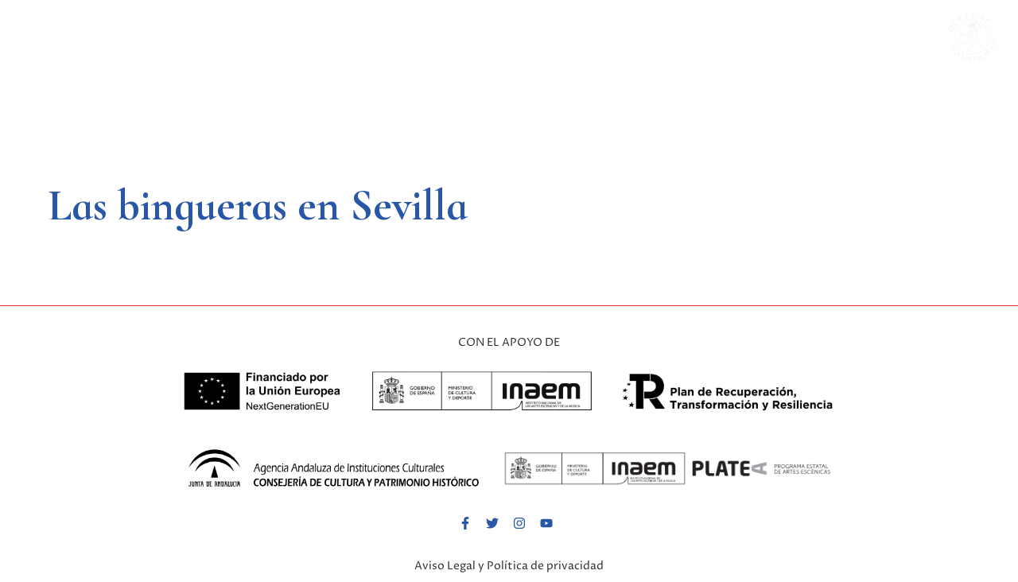

--- FILE ---
content_type: text/html; charset=UTF-8
request_url: https://www.lasninasdecadiz.com/gira/las-bingueras-en-sevilla-3/
body_size: 6424
content:
<!DOCTYPE html><html lang="es"><head><meta charset="UTF-8"><meta name='robots' content='index, follow, max-image-preview:large, max-snippet:-1, max-video-preview:-1' /> <script>window.koko_analytics = {"url":"https:\/\/www.lasninasdecadiz.com\/wp-admin\/admin-ajax.php?action=koko_analytics_collect","site_url":"https:\/\/www.lasninasdecadiz.com","post_id":2275,"path":"\/gira\/las-bingueras-en-sevilla-3\/","method":"none","use_cookie":false};</script> <meta name="viewport" content="width=device-width, initial-scale=1"><link media="all" href="https://www.lasninasdecadiz.com/wp-content/cache/autoptimize/css/autoptimize_90daf880a4ed2789adf0a77fe0462182.css" rel="stylesheet"><title>Las bingueras en Sevilla - Las Niñas de Cádiz</title><link rel="canonical" href="https://www.lasninasdecadiz.com/gira/las-bingueras-en-sevilla-3/" /><meta property="og:locale" content="es_ES" /><meta property="og:type" content="article" /><meta property="og:title" content="Las bingueras en Sevilla - Las Niñas de Cádiz" /><meta property="og:url" content="https://www.lasninasdecadiz.com/gira/las-bingueras-en-sevilla-3/" /><meta property="og:site_name" content="Las Niñas de Cádiz" /><meta property="article:modified_time" content="2023-05-18T11:50:33+00:00" /><meta name="twitter:card" content="summary_large_image" /> <script type="application/ld+json" class="yoast-schema-graph">{"@context":"https://schema.org","@graph":[{"@type":"WebPage","@id":"https://www.lasninasdecadiz.com/gira/las-bingueras-en-sevilla-3/","url":"https://www.lasninasdecadiz.com/gira/las-bingueras-en-sevilla-3/","name":"Las bingueras en Sevilla - Las Niñas de Cádiz","isPartOf":{"@id":"https://www.lasninasdecadiz.com/#website"},"datePublished":"2023-04-08T11:40:38+00:00","dateModified":"2023-05-18T11:50:33+00:00","breadcrumb":{"@id":"https://www.lasninasdecadiz.com/gira/las-bingueras-en-sevilla-3/#breadcrumb"},"inLanguage":"es","potentialAction":[{"@type":"ReadAction","target":["https://www.lasninasdecadiz.com/gira/las-bingueras-en-sevilla-3/"]}]},{"@type":"BreadcrumbList","@id":"https://www.lasninasdecadiz.com/gira/las-bingueras-en-sevilla-3/#breadcrumb","itemListElement":[{"@type":"ListItem","position":1,"name":"Portada","item":"https://www.lasninasdecadiz.com/"},{"@type":"ListItem","position":2,"name":"Actuaciones","item":"https://www.lasninasdecadiz.com/gira/"},{"@type":"ListItem","position":3,"name":"Las bingueras en Sevilla"}]},{"@type":"WebSite","@id":"https://www.lasninasdecadiz.com/#website","url":"https://www.lasninasdecadiz.com/","name":"Las Niñas de Cádiz","description":"Compañía de teatro","publisher":{"@id":"https://www.lasninasdecadiz.com/#organization"},"potentialAction":[{"@type":"SearchAction","target":{"@type":"EntryPoint","urlTemplate":"https://www.lasninasdecadiz.com/?s={search_term_string}"},"query-input":{"@type":"PropertyValueSpecification","valueRequired":true,"valueName":"search_term_string"}}],"inLanguage":"es"},{"@type":"Organization","@id":"https://www.lasninasdecadiz.com/#organization","name":"Las Niñas de Cádiz","url":"https://www.lasninasdecadiz.com/","logo":{"@type":"ImageObject","inLanguage":"es","@id":"https://www.lasninasdecadiz.com/#/schema/logo/image/","url":"https://www.lasninasdecadiz.com/wp-content/uploads/2022/03/Logo-las-ninas-de-cadiz_.png","contentUrl":"https://www.lasninasdecadiz.com/wp-content/uploads/2022/03/Logo-las-ninas-de-cadiz_.png","width":355,"height":207,"caption":"Las Niñas de Cádiz"},"image":{"@id":"https://www.lasninasdecadiz.com/#/schema/logo/image/"}}]}</script> <link rel='dns-prefetch' href='//www.lasninasdecadiz.com' /><link href='https://fonts.gstatic.com' crossorigin rel='preconnect' /><link href='https://fonts.googleapis.com' crossorigin rel='preconnect' /><link rel="alternate" type="application/rss+xml" title="Las Niñas de Cádiz &raquo; Feed" href="https://www.lasninasdecadiz.com/feed/" /><link rel="alternate" type="application/rss+xml" title="Las Niñas de Cádiz &raquo; Feed de los comentarios" href="https://www.lasninasdecadiz.com/comments/feed/" /><link rel="alternate" title="oEmbed (JSON)" type="application/json+oembed" href="https://www.lasninasdecadiz.com/wp-json/oembed/1.0/embed?url=https%3A%2F%2Fwww.lasninasdecadiz.com%2Fgira%2Flas-bingueras-en-sevilla-3%2F" /><link rel="alternate" title="oEmbed (XML)" type="text/xml+oembed" href="https://www.lasninasdecadiz.com/wp-json/oembed/1.0/embed?url=https%3A%2F%2Fwww.lasninasdecadiz.com%2Fgira%2Flas-bingueras-en-sevilla-3%2F&#038;format=xml" /><link rel='stylesheet' id='generate-google-fonts-css' href='https://fonts.googleapis.com/css?family=Cormorant+Infant%3A300%2C300italic%2Cregular%2Citalic%2C500%2C500italic%2C600%2C600italic%2C700%2C700italic%7CProza+Libre%3Aregular%2Citalic%2C500%2C500italic%2C600%2C600italic%2C700%2C700italic%2C800%2C800italic&#038;display=auto&#038;ver=3.6.1' media='all' /><link rel="https://api.w.org/" href="https://www.lasninasdecadiz.com/wp-json/" /><link rel="alternate" title="JSON" type="application/json" href="https://www.lasninasdecadiz.com/wp-json/wp/v2/gira/2275" /><link rel="EditURI" type="application/rsd+xml" title="RSD" href="https://www.lasninasdecadiz.com/xmlrpc.php?rsd" /><meta name="generator" content="WordPress 6.9" /><link rel='shortlink' href='https://www.lasninasdecadiz.com/?p=2275' /><link rel="icon" href="https://www.lasninasdecadiz.com/wp-content/uploads/2022/03/cropped-favicon-las-ninas-de-cadiz-32x32.png" sizes="32x32" /><link rel="icon" href="https://www.lasninasdecadiz.com/wp-content/uploads/2022/03/cropped-favicon-las-ninas-de-cadiz-192x192.png" sizes="192x192" /><link rel="apple-touch-icon" href="https://www.lasninasdecadiz.com/wp-content/uploads/2022/03/cropped-favicon-las-ninas-de-cadiz-180x180.png" /><meta name="msapplication-TileImage" content="https://www.lasninasdecadiz.com/wp-content/uploads/2022/03/cropped-favicon-las-ninas-de-cadiz-270x270.png" /></head><body class="wp-singular gira-template-default single single-gira postid-2275 wp-custom-logo wp-embed-responsive wp-theme-generatepress wp-child-theme-lasninasdecadiz post-image-above-header post-image-aligned-center slideout-enabled slideout-both sticky-menu-fade no-sidebar nav-below-header separate-containers header-aligned-right dropdown-hover" itemtype="https://schema.org/Blog" itemscope> <a class="screen-reader-text skip-link" href="#content" title="Saltar al contenido">Saltar al contenido</a><header class="site-header" id="masthead" aria-label="Sitio"  itemtype="https://schema.org/WPHeader" itemscope><div class="inside-header"><div class="site-logo"> <a href="https://www.lasninasdecadiz.com/" rel="home"> <img  class="header-image is-logo-image" alt="Las Niñas de Cádiz" src="https://www.lasninasdecadiz.com/wp-content/uploads/2022/03/Logo-las-ninas-de-cadiz_.png" width="355" height="207" /> </a></div></div></header><div class="site grid-container container hfeed" id="page"><div class="site-content" id="content"><div class="content-area" id="primary"><main class="site-main" id="main"><div class="generate-columns-container "><article id="post-2275" class="post-2275 gira type-gira status-publish hentry" itemtype="https://schema.org/CreativeWork" itemscope><div class="inside-article"><header class="entry-header"><h1 class="entry-title" itemprop="headline">Las bingueras en Sevilla</h1></header><div class="entry-content" itemprop="text"></div></div></article></div></main></div></div></div><div class="site-footer"><div class="gb-container gb-container-c1cc5bd7"><div class="gb-inside-container"><div class="gb-container gb-container-52dccd36"><p class="gb-headline gb-headline-0450eb8e gb-headline-text">CON EL APOYO DE</p><div class="gb-container gb-container-e79844ca"><figure class="gb-block-image gb-block-image-c417ca6f"><img loading="lazy" decoding="async" width="300" height="78" class="gb-image gb-image-c417ca6f" src="https://www.lasninasdecadiz.com/wp-content/uploads/2022/03/logo_financiado_ue.webp" alt="" title="logo_financiado_ue"/></figure><figure class="gb-block-image gb-block-image-255d5d12"><img loading="lazy" decoding="async" width="450" height="100" class="gb-image gb-image-255d5d12" src="https://www.lasninasdecadiz.com/wp-content/uploads/2022/03/logo_inaem.webp" alt="" title="logo_inaem" srcset="https://www.lasninasdecadiz.com/wp-content/uploads/2022/03/logo_inaem.webp 450w, https://www.lasninasdecadiz.com/wp-content/uploads/2022/03/logo_inaem-300x67.webp 300w" sizes="auto, (max-width: 450px) 100vw, 450px" /></figure><figure class="gb-block-image gb-block-image-335cd75b"><img loading="lazy" decoding="async" width="400" height="90" class="gb-image gb-image-335cd75b" src="https://www.lasninasdecadiz.com/wp-content/uploads/2022/03/logo_plan_resiliencia.webp" alt="" title="logo_plan_resiliencia" srcset="https://www.lasninasdecadiz.com/wp-content/uploads/2022/03/logo_plan_resiliencia.webp 400w, https://www.lasninasdecadiz.com/wp-content/uploads/2022/03/logo_plan_resiliencia-300x68.webp 300w" sizes="auto, (max-width: 400px) 100vw, 400px" /></figure></div><div class="gb-container gb-container-e5c4b9be"><figure class="gb-block-image gb-block-image-d3cbbaa1"><img loading="lazy" decoding="async" width="630" height="100" class="gb-image gb-image-d3cbbaa1" src="https://www.lasninasdecadiz.com/wp-content/uploads/2022/03/logo_junta_andalucia.webp" alt="" title="logo_junta_andalucia" srcset="https://www.lasninasdecadiz.com/wp-content/uploads/2022/03/logo_junta_andalucia.webp 630w, https://www.lasninasdecadiz.com/wp-content/uploads/2022/03/logo_junta_andalucia-300x48.webp 300w" sizes="auto, (max-width: 630px) 100vw, 630px" /></figure><figure class="gb-block-image gb-block-image-2fbe823f"><img loading="lazy" decoding="async" width="500" height="67" class="gb-image gb-image-2fbe823f" src="https://www.lasninasdecadiz.com/wp-content/uploads/2022/03/logo_platea.webp" alt="" title="logo_platea" srcset="https://www.lasninasdecadiz.com/wp-content/uploads/2022/03/logo_platea.webp 500w, https://www.lasninasdecadiz.com/wp-content/uploads/2022/03/logo_platea-300x40.webp 300w" sizes="auto, (max-width: 500px) 100vw, 500px" /></figure></div></div><div class="gb-button-wrapper gb-button-wrapper-14f2d59e"> <a class="gb-button gb-button-83ad1fe0" href="https://www.facebook.com/LasNinasdeCadiz/" target="_blank" rel="noopener noreferrer"><span class="gb-icon"><svg aria-hidden="true" role="img" height="1em" width="1em" viewBox="0 0 320 512" xmlns="http://www.w3.org/2000/svg"><path fill="currentColor" d="M279.14 288l14.22-92.66h-88.91v-60.13c0-25.35 12.42-50.06 52.24-50.06h40.42V6.26S260.43 0 225.36 0c-73.22 0-121.08 44.38-121.08 124.72v70.62H22.89V288h81.39v224h100.17V288z"></path></svg></span><span class="gb-button-text"></span></a> <a class="gb-button gb-button-7386420e" href="https://twitter.com/lasninasdecadiz?lang=es" target="_blank" rel="noopener noreferrer"><span class="gb-icon"><svg aria-hidden="true" role="img" height="1em" width="1em" viewBox="0 0 512 512" xmlns="http://www.w3.org/2000/svg"><path fill="currentColor" d="M459.37 151.716c.325 4.548.325 9.097.325 13.645 0 138.72-105.583 298.558-298.558 298.558-59.452 0-114.68-17.219-161.137-47.106 8.447.974 16.568 1.299 25.34 1.299 49.055 0 94.213-16.568 130.274-44.832-46.132-.975-84.792-31.188-98.112-72.772 6.498.974 12.995 1.624 19.818 1.624 9.421 0 18.843-1.3 27.614-3.573-48.081-9.747-84.143-51.98-84.143-102.985v-1.299c13.969 7.797 30.214 12.67 47.431 13.319-28.264-18.843-46.781-51.005-46.781-87.391 0-19.492 5.197-37.36 14.294-52.954 51.655 63.675 129.3 105.258 216.365 109.807-1.624-7.797-2.599-15.918-2.599-24.04 0-57.828 46.782-104.934 104.934-104.934 30.213 0 57.502 12.67 76.67 33.137 23.715-4.548 46.456-13.32 66.599-25.34-7.798 24.366-24.366 44.833-46.132 57.827 21.117-2.273 41.584-8.122 60.426-16.243-14.292 20.791-32.161 39.308-52.628 54.253z"></path></svg></span><span class="gb-button-text"></span></a> <a class="gb-button gb-button-f643e061" href="https://www.instagram.com/explore/tags/lasni%C3%B1asdecadiz/" target="_blank" rel="noopener noreferrer"><span class="gb-icon"><svg aria-hidden="true" role="img" height="1em" width="1em" viewBox="0 0 448 512" xmlns="http://www.w3.org/2000/svg"><path fill="currentColor" d="M224.1 141c-63.6 0-114.9 51.3-114.9 114.9s51.3 114.9 114.9 114.9S339 319.5 339 255.9 287.7 141 224.1 141zm0 189.6c-41.1 0-74.7-33.5-74.7-74.7s33.5-74.7 74.7-74.7 74.7 33.5 74.7 74.7-33.6 74.7-74.7 74.7zm146.4-194.3c0 14.9-12 26.8-26.8 26.8-14.9 0-26.8-12-26.8-26.8s12-26.8 26.8-26.8 26.8 12 26.8 26.8zm76.1 27.2c-1.7-35.9-9.9-67.7-36.2-93.9-26.2-26.2-58-34.4-93.9-36.2-37-2.1-147.9-2.1-184.9 0-35.8 1.7-67.6 9.9-93.9 36.1s-34.4 58-36.2 93.9c-2.1 37-2.1 147.9 0 184.9 1.7 35.9 9.9 67.7 36.2 93.9s58 34.4 93.9 36.2c37 2.1 147.9 2.1 184.9 0 35.9-1.7 67.7-9.9 93.9-36.2 26.2-26.2 34.4-58 36.2-93.9 2.1-37 2.1-147.8 0-184.8zM398.8 388c-7.8 19.6-22.9 34.7-42.6 42.6-29.5 11.7-99.5 9-132.1 9s-102.7 2.6-132.1-9c-19.6-7.8-34.7-22.9-42.6-42.6-11.7-29.5-9-99.5-9-132.1s-2.6-102.7 9-132.1c7.8-19.6 22.9-34.7 42.6-42.6 29.5-11.7 99.5-9 132.1-9s102.7-2.6 132.1 9c19.6 7.8 34.7 22.9 42.6 42.6 11.7 29.5 9 99.5 9 132.1s2.7 102.7-9 132.1z"></path></svg></span><span class="gb-button-text"></span></a> <a class="gb-button gb-button-79d9db8f" href="https://www.youtube.com/channel/UC2qVRq_npvcqgx8-PUWOXDg" target="_blank" rel="noopener noreferrer"><span class="gb-icon"><svg aria-hidden="true" role="img" height="1em" width="1em" viewBox="0 0 576 512" xmlns="http://www.w3.org/2000/svg"><path fill="currentColor" d="M549.655 124.083c-6.281-23.65-24.787-42.276-48.284-48.597C458.781 64 288 64 288 64S117.22 64 74.629 75.486c-23.497 6.322-42.003 24.947-48.284 48.597-11.412 42.867-11.412 132.305-11.412 132.305s0 89.438 11.412 132.305c6.281 23.65 24.787 41.5 48.284 47.821C117.22 448 288 448 288 448s170.78 0 213.371-11.486c23.497-6.321 42.003-24.171 48.284-47.821 11.412-42.867 11.412-132.305 11.412-132.305s0-89.438-11.412-132.305zm-317.51 213.508V175.185l142.739 81.205-142.739 81.201z"></path></svg></span><span class="gb-button-text"></span></a></div><p class="gb-headline gb-headline-253f470b gb-headline-text"><a href="https://lasninasdecadiz.com/politica-privacidad/" data-type="page" data-id="3">Aviso Legal y Política de privacidad</a></p></div></div></div><nav id="generate-slideout-menu" class="main-navigation slideout-navigation" itemtype="https://schema.org/SiteNavigationElement" itemscope><div class="inside-navigation grid-container grid-parent"><div class="main-nav"><ul id="menu-menu-principal" class=" slideout-menu"><li id="menu-item-1700" class="menu-item menu-item-type-post_type menu-item-object-page menu-item-1700"><a href="https://www.lasninasdecadiz.com/la-compania/">La compañía</a></li><li id="menu-item-1671" class="menu-item menu-item-type-post_type menu-item-object-page menu-item-1671"><a href="https://www.lasninasdecadiz.com/espectaculos-de-las-ninas-de-cadiz/">Espectáculos</a></li><li id="menu-item-1699" class="menu-item menu-item-type-post_type menu-item-object-page menu-item-1699"><a href="https://www.lasninasdecadiz.com/gira/">Gira</a></li><li id="menu-item-1698" class="menu-item menu-item-type-post_type menu-item-object-page menu-item-1698"><a href="https://www.lasninasdecadiz.com/noticias/">Noticias</a></li><li id="menu-item-1697" class="menu-item menu-item-type-post_type menu-item-object-page menu-item-1697"><a href="https://www.lasninasdecadiz.com/prensa/">Prensa</a></li><li id="menu-item-1696" class="menu-item menu-item-type-post_type menu-item-object-page menu-item-1696"><a href="https://www.lasninasdecadiz.com/contacto/">Contacto</a></li></ul></div></div></nav><div class="slideout-overlay"> <button class="slideout-exit has-svg-icon"> <span class="gp-icon pro-close"> <svg viewBox="0 0 512 512" aria-hidden="true" role="img" version="1.1" xmlns="http://www.w3.org/2000/svg" xmlns:xlink="http://www.w3.org/1999/xlink" width="1em" height="1em"> <path d="M71.029 71.029c9.373-9.372 24.569-9.372 33.942 0L256 222.059l151.029-151.03c9.373-9.372 24.569-9.372 33.942 0 9.372 9.373 9.372 24.569 0 33.942L289.941 256l151.03 151.029c9.372 9.373 9.372 24.569 0 33.942-9.373 9.372-24.569 9.372-33.942 0L256 289.941l-151.029 151.03c-9.373 9.372-24.569 9.372-33.942 0-9.372-9.373-9.372-24.569 0-33.942L222.059 256 71.029 104.971c-9.372-9.373-9.372-24.569 0-33.942z" /> </svg> </span> <span class="screen-reader-text">Cerrar</span> </button></div> <script type="speculationrules">{"prefetch":[{"source":"document","where":{"and":[{"href_matches":"/*"},{"not":{"href_matches":["/wp-*.php","/wp-admin/*","/wp-content/uploads/*","/wp-content/*","/wp-content/plugins/*","/wp-content/themes/lasninasdecadiz/*","/wp-content/themes/generatepress/*","/*\\?(.+)"]}},{"not":{"selector_matches":"a[rel~=\"nofollow\"]"}},{"not":{"selector_matches":".no-prefetch, .no-prefetch a"}}]},"eagerness":"conservative"}]}</script>  <script>!function(){var e=window,r=e.koko_analytics;r.trackPageview=function(e,t){"prerender"==document.visibilityState||/bot|crawl|spider|seo|lighthouse|facebookexternalhit|preview/i.test(navigator.userAgent)||navigator.sendBeacon(r.url,new URLSearchParams({pa:e,po:t,r:0==document.referrer.indexOf(r.site_url)?"":document.referrer,m:r.use_cookie?"c":r.method[0]}))},e.addEventListener("load",function(){r.trackPageview(r.path,r.post_id)})}();</script> <script id="generate-a11y">!function(){"use strict";if("querySelector"in document&&"addEventListener"in window){var e=document.body;e.addEventListener("pointerdown",(function(){e.classList.add("using-mouse")}),{passive:!0}),e.addEventListener("keydown",(function(){e.classList.remove("using-mouse")}),{passive:!0})}}();</script> <script id="generate-offside-js-extra">var offSide = {"side":"right"};
//# sourceURL=generate-offside-js-extra</script> <script id="generate-menu-js-before">var generatepressMenu = {"toggleOpenedSubMenus":true,"openSubMenuLabel":"Abrir el submen\u00fa","closeSubMenuLabel":"Cerrar el submen\u00fa"};
//# sourceURL=generate-menu-js-before</script> <script id="ari-fancybox-js-extra">var ARI_FANCYBOX = {"lightbox":{"backFocus":false,"trapFocus":false,"thumbs":{"hideOnClose":false},"touch":{"vertical":true,"momentum":true},"buttons":["slideShow","fullScreen","thumbs","close"],"lang":"custom","i18n":{"custom":{"PREV":"Previous","NEXT":"Next","PLAY_START":"Start slideshow (P)","PLAY_STOP":"Stop slideshow (P)","FULL_SCREEN":"Full screen (F)","THUMBS":"Thumbnails (G)","CLOSE":"Close (Esc)","ERROR":"The requested content cannot be loaded. \u003Cbr/\u003E Please try again later."}}},"convert":{"images":{"convert":true,"post_grouping":true,"grouping_selector":"a.album"}},"sanitize":null,"viewers":{"pdfjs":{"url":"https://www.lasninasdecadiz.com/wp-content/plugins/ari-fancy-lightbox/assets/pdfjs/web/viewer.html"}}};
//# sourceURL=ari-fancybox-js-extra</script> <script defer src="https://www.lasninasdecadiz.com/wp-content/cache/autoptimize/js/autoptimize_d89c0ca99488a652b19cfdd31570a301.js"></script></body></html>